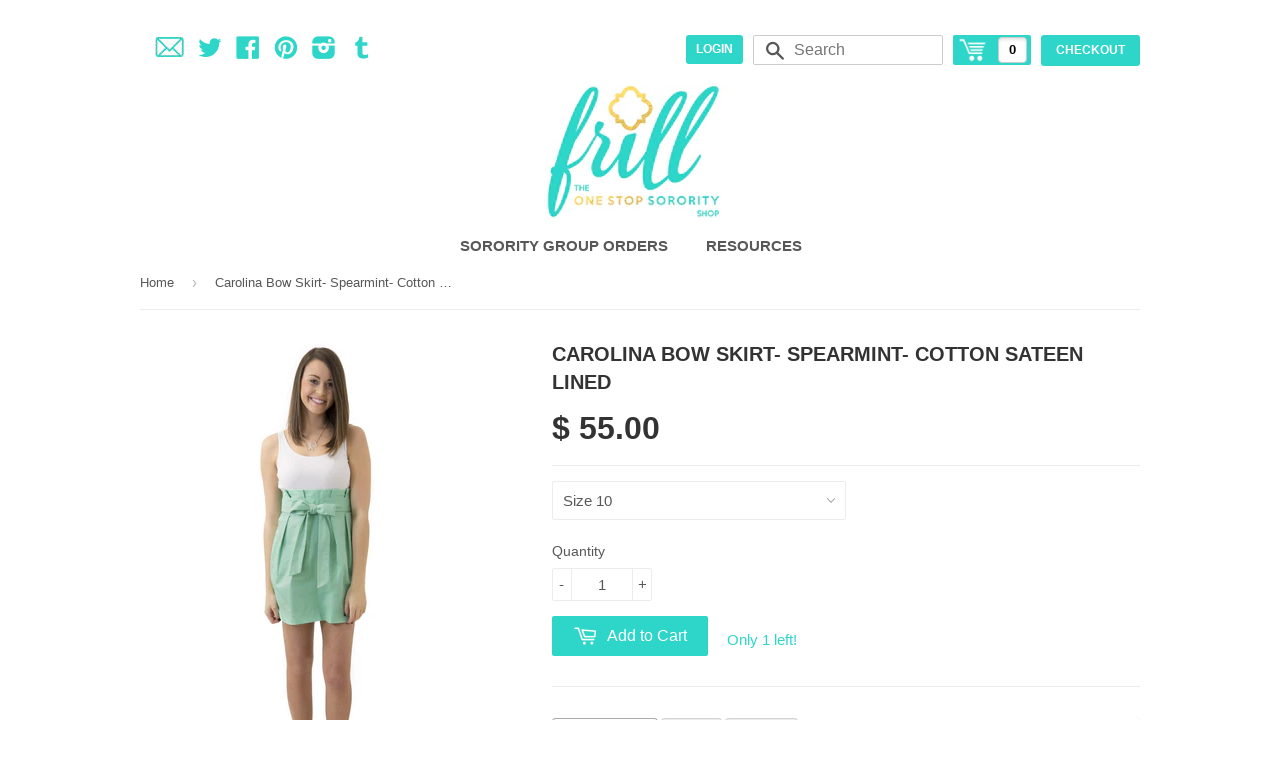

--- FILE ---
content_type: text/html; charset=utf-8
request_url: https://frillclothing.com/products/carolina-bow-skirt-spearmint-cotton-sateen-lined
body_size: 18753
content:
<!doctype html>
<!--[if lt IE 7]><html class="no-js lt-ie9 lt-ie8 lt-ie7" lang="en"> <![endif]-->
<!--[if IE 7]><html class="no-js lt-ie9 lt-ie8" lang="en"> <![endif]-->
<!--[if IE 8]><html class="no-js lt-ie9" lang="en"> <![endif]-->
<!--[if IE 9 ]><html class="ie9 no-js"> <![endif]-->
<!--[if (gt IE 9)|!(IE)]><!--> <html class="no-touch no-js"> <!--<![endif]-->
<head>

  <!-- Basic page needs ================================================== -->
  <meta charset="utf-8">
  <meta http-equiv="X-UA-Compatible" content="IE=edge,chrome=1">

  

  <!-- Title and description ================================================== -->
  <title>
  Carolina Bow Skirt- Spearmint- Cotton Sateen Lined &ndash; Frill Clothing
  </title>

  
  <meta name="description" content="Size Chart: Frill&#39;s signature skirt will be a great addition to any classic southern wedding. It&#39;s flattering style will show off any Bridesmaids&#39; flirty side and will be a cool comfort through those hot Carolina summer weddings. Ships in within 2 weeks. (Slightly darker in color and slightly thinner than the &quot;Seafoam ">
  

  <!-- Product meta ================================================== -->
  
  <meta property="og:type" content="product">
  <meta property="og:title" content="Carolina Bow Skirt- Spearmint- Cotton Sateen Lined">
  
  <meta property="og:image" content="http://frillclothing.com/cdn/shop/products/YJ3A8178_de8c0dd2-cfb1-46b2-af9a-2d3da9456b20_grande.jpg?v=1441995736">
  <meta property="og:image:secure_url" content="https://frillclothing.com/cdn/shop/products/YJ3A8178_de8c0dd2-cfb1-46b2-af9a-2d3da9456b20_grande.jpg?v=1441995736">
  
  <meta property="og:image" content="http://frillclothing.com/cdn/shop/products/YJ3A8199_7bb2caea-5d92-4ea2-9326-732f2d3e3ee7_grande.jpg?v=1441995736">
  <meta property="og:image:secure_url" content="https://frillclothing.com/cdn/shop/products/YJ3A8199_7bb2caea-5d92-4ea2-9326-732f2d3e3ee7_grande.jpg?v=1441995736">
  
  <meta property="og:image" content="http://frillclothing.com/cdn/shop/products/YJ3A8195_a892b910-742b-43a3-b6e3-574786b3281c_grande.jpg?v=1441995736">
  <meta property="og:image:secure_url" content="https://frillclothing.com/cdn/shop/products/YJ3A8195_a892b910-742b-43a3-b6e3-574786b3281c_grande.jpg?v=1441995736">
  
  <meta property="og:price:amount" content="55.00">
  <meta property="og:price:currency" content="USD">


  <meta property="og:description" content="Size Chart: Frill&#39;s signature skirt will be a great addition to any classic southern wedding. It&#39;s flattering style will show off any Bridesmaids&#39; flirty side and will be a cool comfort through those hot Carolina summer weddings. Ships in within 2 weeks. (Slightly darker in color and slightly thinner than the &quot;Seafoam ">

  <meta property="og:url" content="https://frillclothing.com/products/carolina-bow-skirt-spearmint-cotton-sateen-lined">
  <meta property="og:site_name" content="Frill Clothing">

  
  
  
  <meta name="twitter:site" content="@frillclothing">


  <meta name="twitter:card" content="product">
  <meta name="twitter:title" content="Carolina Bow Skirt- Spearmint- Cotton Sateen Lined">
  <meta name="twitter:description" content="Size Chart: Frill&#39;s signature skirt will be a great addition to any classic southern wedding. It&#39;s flattering style will show off any Bridesmaids&#39; flirty side and will be a cool comfort through those hot Carolina summer weddings. Ships in within 2 weeks. (Slightly darker in color and slightly thinner than the &quot;Seafoam - Cotton Sateen Unlined&quot;) Small ruffle attached to the top of waistband Waistband measures 2&quot; wide and sits at natural waist Sashes at side seams may be tied in front or back Skirt lengths vary by size Size 10 skirt and up measures 17&quot; from bottom of waistband to hem Hem is faced Concealed back zipper lined  Dry clean Model is 5&#39;10 and is wearing size 6 Fabrics (Please note: Fabric content and sheen varies by color) Cotton Sateen As shown in picture Has a slight sheen 97% Cotton">
  <meta name="twitter:image" content="https://frillclothing.com/cdn/shop/products/YJ3A8178_de8c0dd2-cfb1-46b2-af9a-2d3da9456b20_medium.jpg?v=1441995736">
  <meta name="twitter:image:width" content="240">
  <meta name="twitter:image:height" content="240">
  <meta name="twitter:label1" content="Price">
  <meta name="twitter:data1" content="$ 55.00 USD">
  
  <meta name="twitter:label2" content="Brand">
  <meta name="twitter:data2" content="Frill Clothing">
  



  <!-- Helpers ================================================== -->
  <link rel="canonical" href="https://frillclothing.com/products/carolina-bow-skirt-spearmint-cotton-sateen-lined">
  <meta name="viewport" content="width=device-width,initial-scale=1">

  
  <!-- Ajaxify Cart Plugin ================================================== -->
  <link href="//frillclothing.com/cdn/shop/t/3/assets/ajaxify.scss.css?v=112523363752939129311412163790" rel="stylesheet" type="text/css" media="all" />
  

  <!-- CSS ================================================== -->
  <link href="//ajax.googleapis.com/ajax/libs/jqueryui/1.8.18/themes/base/jquery-ui.css" rel="stylesheet" type="text/css" media="all">
  <link href="//frillclothing.com/cdn/shop/t/3/assets/timber.scss.css?v=124043619413330323891674755289" rel="stylesheet" type="text/css" media="all" />
  



  <link href="http://cssksw.com/frill" type="text/css" rel="stylesheet" media="screen" />

  <!-- Header hook for plugins ================================================== -->
  <script>window.performance && window.performance.mark && window.performance.mark('shopify.content_for_header.start');</script><meta id="shopify-digital-wallet" name="shopify-digital-wallet" content="/6609881/digital_wallets/dialog">
<meta name="shopify-checkout-api-token" content="8df5c0120d7ce5867692cbe4fdde2892">
<link rel="alternate" type="application/json+oembed" href="https://frillclothing.com/products/carolina-bow-skirt-spearmint-cotton-sateen-lined.oembed">
<script async="async" src="/checkouts/internal/preloads.js?locale=en-US"></script>
<link rel="preconnect" href="https://shop.app" crossorigin="anonymous">
<script async="async" src="https://shop.app/checkouts/internal/preloads.js?locale=en-US&shop_id=6609881" crossorigin="anonymous"></script>
<script id="shopify-features" type="application/json">{"accessToken":"8df5c0120d7ce5867692cbe4fdde2892","betas":["rich-media-storefront-analytics"],"domain":"frillclothing.com","predictiveSearch":true,"shopId":6609881,"locale":"en"}</script>
<script>var Shopify = Shopify || {};
Shopify.shop = "frill-clothing.myshopify.com";
Shopify.locale = "en";
Shopify.currency = {"active":"USD","rate":"1.0"};
Shopify.country = "US";
Shopify.theme = {"name":"Supply","id":11194371,"schema_name":null,"schema_version":null,"theme_store_id":679,"role":"main"};
Shopify.theme.handle = "null";
Shopify.theme.style = {"id":null,"handle":null};
Shopify.cdnHost = "frillclothing.com/cdn";
Shopify.routes = Shopify.routes || {};
Shopify.routes.root = "/";</script>
<script type="module">!function(o){(o.Shopify=o.Shopify||{}).modules=!0}(window);</script>
<script>!function(o){function n(){var o=[];function n(){o.push(Array.prototype.slice.apply(arguments))}return n.q=o,n}var t=o.Shopify=o.Shopify||{};t.loadFeatures=n(),t.autoloadFeatures=n()}(window);</script>
<script>
  window.ShopifyPay = window.ShopifyPay || {};
  window.ShopifyPay.apiHost = "shop.app\/pay";
  window.ShopifyPay.redirectState = null;
</script>
<script id="shop-js-analytics" type="application/json">{"pageType":"product"}</script>
<script defer="defer" async type="module" src="//frillclothing.com/cdn/shopifycloud/shop-js/modules/v2/client.init-shop-cart-sync_BT-GjEfc.en.esm.js"></script>
<script defer="defer" async type="module" src="//frillclothing.com/cdn/shopifycloud/shop-js/modules/v2/chunk.common_D58fp_Oc.esm.js"></script>
<script defer="defer" async type="module" src="//frillclothing.com/cdn/shopifycloud/shop-js/modules/v2/chunk.modal_xMitdFEc.esm.js"></script>
<script type="module">
  await import("//frillclothing.com/cdn/shopifycloud/shop-js/modules/v2/client.init-shop-cart-sync_BT-GjEfc.en.esm.js");
await import("//frillclothing.com/cdn/shopifycloud/shop-js/modules/v2/chunk.common_D58fp_Oc.esm.js");
await import("//frillclothing.com/cdn/shopifycloud/shop-js/modules/v2/chunk.modal_xMitdFEc.esm.js");

  window.Shopify.SignInWithShop?.initShopCartSync?.({"fedCMEnabled":true,"windoidEnabled":true});

</script>
<script>
  window.Shopify = window.Shopify || {};
  if (!window.Shopify.featureAssets) window.Shopify.featureAssets = {};
  window.Shopify.featureAssets['shop-js'] = {"shop-cart-sync":["modules/v2/client.shop-cart-sync_DZOKe7Ll.en.esm.js","modules/v2/chunk.common_D58fp_Oc.esm.js","modules/v2/chunk.modal_xMitdFEc.esm.js"],"init-fed-cm":["modules/v2/client.init-fed-cm_B6oLuCjv.en.esm.js","modules/v2/chunk.common_D58fp_Oc.esm.js","modules/v2/chunk.modal_xMitdFEc.esm.js"],"shop-cash-offers":["modules/v2/client.shop-cash-offers_D2sdYoxE.en.esm.js","modules/v2/chunk.common_D58fp_Oc.esm.js","modules/v2/chunk.modal_xMitdFEc.esm.js"],"shop-login-button":["modules/v2/client.shop-login-button_QeVjl5Y3.en.esm.js","modules/v2/chunk.common_D58fp_Oc.esm.js","modules/v2/chunk.modal_xMitdFEc.esm.js"],"pay-button":["modules/v2/client.pay-button_DXTOsIq6.en.esm.js","modules/v2/chunk.common_D58fp_Oc.esm.js","modules/v2/chunk.modal_xMitdFEc.esm.js"],"shop-button":["modules/v2/client.shop-button_DQZHx9pm.en.esm.js","modules/v2/chunk.common_D58fp_Oc.esm.js","modules/v2/chunk.modal_xMitdFEc.esm.js"],"avatar":["modules/v2/client.avatar_BTnouDA3.en.esm.js"],"init-windoid":["modules/v2/client.init-windoid_CR1B-cfM.en.esm.js","modules/v2/chunk.common_D58fp_Oc.esm.js","modules/v2/chunk.modal_xMitdFEc.esm.js"],"init-shop-for-new-customer-accounts":["modules/v2/client.init-shop-for-new-customer-accounts_C_vY_xzh.en.esm.js","modules/v2/client.shop-login-button_QeVjl5Y3.en.esm.js","modules/v2/chunk.common_D58fp_Oc.esm.js","modules/v2/chunk.modal_xMitdFEc.esm.js"],"init-shop-email-lookup-coordinator":["modules/v2/client.init-shop-email-lookup-coordinator_BI7n9ZSv.en.esm.js","modules/v2/chunk.common_D58fp_Oc.esm.js","modules/v2/chunk.modal_xMitdFEc.esm.js"],"init-shop-cart-sync":["modules/v2/client.init-shop-cart-sync_BT-GjEfc.en.esm.js","modules/v2/chunk.common_D58fp_Oc.esm.js","modules/v2/chunk.modal_xMitdFEc.esm.js"],"shop-toast-manager":["modules/v2/client.shop-toast-manager_DiYdP3xc.en.esm.js","modules/v2/chunk.common_D58fp_Oc.esm.js","modules/v2/chunk.modal_xMitdFEc.esm.js"],"init-customer-accounts":["modules/v2/client.init-customer-accounts_D9ZNqS-Q.en.esm.js","modules/v2/client.shop-login-button_QeVjl5Y3.en.esm.js","modules/v2/chunk.common_D58fp_Oc.esm.js","modules/v2/chunk.modal_xMitdFEc.esm.js"],"init-customer-accounts-sign-up":["modules/v2/client.init-customer-accounts-sign-up_iGw4briv.en.esm.js","modules/v2/client.shop-login-button_QeVjl5Y3.en.esm.js","modules/v2/chunk.common_D58fp_Oc.esm.js","modules/v2/chunk.modal_xMitdFEc.esm.js"],"shop-follow-button":["modules/v2/client.shop-follow-button_CqMgW2wH.en.esm.js","modules/v2/chunk.common_D58fp_Oc.esm.js","modules/v2/chunk.modal_xMitdFEc.esm.js"],"checkout-modal":["modules/v2/client.checkout-modal_xHeaAweL.en.esm.js","modules/v2/chunk.common_D58fp_Oc.esm.js","modules/v2/chunk.modal_xMitdFEc.esm.js"],"shop-login":["modules/v2/client.shop-login_D91U-Q7h.en.esm.js","modules/v2/chunk.common_D58fp_Oc.esm.js","modules/v2/chunk.modal_xMitdFEc.esm.js"],"lead-capture":["modules/v2/client.lead-capture_BJmE1dJe.en.esm.js","modules/v2/chunk.common_D58fp_Oc.esm.js","modules/v2/chunk.modal_xMitdFEc.esm.js"],"payment-terms":["modules/v2/client.payment-terms_Ci9AEqFq.en.esm.js","modules/v2/chunk.common_D58fp_Oc.esm.js","modules/v2/chunk.modal_xMitdFEc.esm.js"]};
</script>
<script>(function() {
  var isLoaded = false;
  function asyncLoad() {
    if (isLoaded) return;
    isLoaded = true;
    var urls = ["https:\/\/cdn.productcustomizer.com\/storefront\/production-product-customizer-v2.js?shop=frill-clothing.myshopify.com","https:\/\/assets1.adroll.com\/shopify\/latest\/j\/shopify_rolling_bootstrap_v2.js?adroll_adv_id=PCZWKXUMKVGJFLYZRPZJ6U\u0026adroll_pix_id=ZEKX7HQE3ZALVGAQQXP3F5\u0026shop=frill-clothing.myshopify.com"];
    for (var i = 0; i < urls.length; i++) {
      var s = document.createElement('script');
      s.type = 'text/javascript';
      s.async = true;
      s.src = urls[i];
      var x = document.getElementsByTagName('script')[0];
      x.parentNode.insertBefore(s, x);
    }
  };
  if(window.attachEvent) {
    window.attachEvent('onload', asyncLoad);
  } else {
    window.addEventListener('load', asyncLoad, false);
  }
})();</script>
<script id="__st">var __st={"a":6609881,"offset":-18000,"reqid":"5e91b928-7ada-4c51-a171-1e5b3099bdc5-1769523814","pageurl":"frillclothing.com\/products\/carolina-bow-skirt-spearmint-cotton-sateen-lined","u":"1d615baae1c9","p":"product","rtyp":"product","rid":2546822211};</script>
<script>window.ShopifyPaypalV4VisibilityTracking = true;</script>
<script id="captcha-bootstrap">!function(){'use strict';const t='contact',e='account',n='new_comment',o=[[t,t],['blogs',n],['comments',n],[t,'customer']],c=[[e,'customer_login'],[e,'guest_login'],[e,'recover_customer_password'],[e,'create_customer']],r=t=>t.map((([t,e])=>`form[action*='/${t}']:not([data-nocaptcha='true']) input[name='form_type'][value='${e}']`)).join(','),a=t=>()=>t?[...document.querySelectorAll(t)].map((t=>t.form)):[];function s(){const t=[...o],e=r(t);return a(e)}const i='password',u='form_key',d=['recaptcha-v3-token','g-recaptcha-response','h-captcha-response',i],f=()=>{try{return window.sessionStorage}catch{return}},m='__shopify_v',_=t=>t.elements[u];function p(t,e,n=!1){try{const o=window.sessionStorage,c=JSON.parse(o.getItem(e)),{data:r}=function(t){const{data:e,action:n}=t;return t[m]||n?{data:e,action:n}:{data:t,action:n}}(c);for(const[e,n]of Object.entries(r))t.elements[e]&&(t.elements[e].value=n);n&&o.removeItem(e)}catch(o){console.error('form repopulation failed',{error:o})}}const l='form_type',E='cptcha';function T(t){t.dataset[E]=!0}const w=window,h=w.document,L='Shopify',v='ce_forms',y='captcha';let A=!1;((t,e)=>{const n=(g='f06e6c50-85a8-45c8-87d0-21a2b65856fe',I='https://cdn.shopify.com/shopifycloud/storefront-forms-hcaptcha/ce_storefront_forms_captcha_hcaptcha.v1.5.2.iife.js',D={infoText:'Protected by hCaptcha',privacyText:'Privacy',termsText:'Terms'},(t,e,n)=>{const o=w[L][v],c=o.bindForm;if(c)return c(t,g,e,D).then(n);var r;o.q.push([[t,g,e,D],n]),r=I,A||(h.body.append(Object.assign(h.createElement('script'),{id:'captcha-provider',async:!0,src:r})),A=!0)});var g,I,D;w[L]=w[L]||{},w[L][v]=w[L][v]||{},w[L][v].q=[],w[L][y]=w[L][y]||{},w[L][y].protect=function(t,e){n(t,void 0,e),T(t)},Object.freeze(w[L][y]),function(t,e,n,w,h,L){const[v,y,A,g]=function(t,e,n){const i=e?o:[],u=t?c:[],d=[...i,...u],f=r(d),m=r(i),_=r(d.filter((([t,e])=>n.includes(e))));return[a(f),a(m),a(_),s()]}(w,h,L),I=t=>{const e=t.target;return e instanceof HTMLFormElement?e:e&&e.form},D=t=>v().includes(t);t.addEventListener('submit',(t=>{const e=I(t);if(!e)return;const n=D(e)&&!e.dataset.hcaptchaBound&&!e.dataset.recaptchaBound,o=_(e),c=g().includes(e)&&(!o||!o.value);(n||c)&&t.preventDefault(),c&&!n&&(function(t){try{if(!f())return;!function(t){const e=f();if(!e)return;const n=_(t);if(!n)return;const o=n.value;o&&e.removeItem(o)}(t);const e=Array.from(Array(32),(()=>Math.random().toString(36)[2])).join('');!function(t,e){_(t)||t.append(Object.assign(document.createElement('input'),{type:'hidden',name:u})),t.elements[u].value=e}(t,e),function(t,e){const n=f();if(!n)return;const o=[...t.querySelectorAll(`input[type='${i}']`)].map((({name:t})=>t)),c=[...d,...o],r={};for(const[a,s]of new FormData(t).entries())c.includes(a)||(r[a]=s);n.setItem(e,JSON.stringify({[m]:1,action:t.action,data:r}))}(t,e)}catch(e){console.error('failed to persist form',e)}}(e),e.submit())}));const S=(t,e)=>{t&&!t.dataset[E]&&(n(t,e.some((e=>e===t))),T(t))};for(const o of['focusin','change'])t.addEventListener(o,(t=>{const e=I(t);D(e)&&S(e,y())}));const B=e.get('form_key'),M=e.get(l),P=B&&M;t.addEventListener('DOMContentLoaded',(()=>{const t=y();if(P)for(const e of t)e.elements[l].value===M&&p(e,B);[...new Set([...A(),...v().filter((t=>'true'===t.dataset.shopifyCaptcha))])].forEach((e=>S(e,t)))}))}(h,new URLSearchParams(w.location.search),n,t,e,['guest_login'])})(!0,!0)}();</script>
<script integrity="sha256-4kQ18oKyAcykRKYeNunJcIwy7WH5gtpwJnB7kiuLZ1E=" data-source-attribution="shopify.loadfeatures" defer="defer" src="//frillclothing.com/cdn/shopifycloud/storefront/assets/storefront/load_feature-a0a9edcb.js" crossorigin="anonymous"></script>
<script crossorigin="anonymous" defer="defer" src="//frillclothing.com/cdn/shopifycloud/storefront/assets/shopify_pay/storefront-65b4c6d7.js?v=20250812"></script>
<script data-source-attribution="shopify.dynamic_checkout.dynamic.init">var Shopify=Shopify||{};Shopify.PaymentButton=Shopify.PaymentButton||{isStorefrontPortableWallets:!0,init:function(){window.Shopify.PaymentButton.init=function(){};var t=document.createElement("script");t.src="https://frillclothing.com/cdn/shopifycloud/portable-wallets/latest/portable-wallets.en.js",t.type="module",document.head.appendChild(t)}};
</script>
<script data-source-attribution="shopify.dynamic_checkout.buyer_consent">
  function portableWalletsHideBuyerConsent(e){var t=document.getElementById("shopify-buyer-consent"),n=document.getElementById("shopify-subscription-policy-button");t&&n&&(t.classList.add("hidden"),t.setAttribute("aria-hidden","true"),n.removeEventListener("click",e))}function portableWalletsShowBuyerConsent(e){var t=document.getElementById("shopify-buyer-consent"),n=document.getElementById("shopify-subscription-policy-button");t&&n&&(t.classList.remove("hidden"),t.removeAttribute("aria-hidden"),n.addEventListener("click",e))}window.Shopify?.PaymentButton&&(window.Shopify.PaymentButton.hideBuyerConsent=portableWalletsHideBuyerConsent,window.Shopify.PaymentButton.showBuyerConsent=portableWalletsShowBuyerConsent);
</script>
<script data-source-attribution="shopify.dynamic_checkout.cart.bootstrap">document.addEventListener("DOMContentLoaded",(function(){function t(){return document.querySelector("shopify-accelerated-checkout-cart, shopify-accelerated-checkout")}if(t())Shopify.PaymentButton.init();else{new MutationObserver((function(e,n){t()&&(Shopify.PaymentButton.init(),n.disconnect())})).observe(document.body,{childList:!0,subtree:!0})}}));
</script>
<link id="shopify-accelerated-checkout-styles" rel="stylesheet" media="screen" href="https://frillclothing.com/cdn/shopifycloud/portable-wallets/latest/accelerated-checkout-backwards-compat.css" crossorigin="anonymous">
<style id="shopify-accelerated-checkout-cart">
        #shopify-buyer-consent {
  margin-top: 1em;
  display: inline-block;
  width: 100%;
}

#shopify-buyer-consent.hidden {
  display: none;
}

#shopify-subscription-policy-button {
  background: none;
  border: none;
  padding: 0;
  text-decoration: underline;
  font-size: inherit;
  cursor: pointer;
}

#shopify-subscription-policy-button::before {
  box-shadow: none;
}

      </style>

<script>window.performance && window.performance.mark && window.performance.mark(?-mix:\('shopify.content_for_header.end'\);<\/script>) <link href="https://monorail-edge.shopifysvc.com" rel="dns-prefetch">
<script>(function(){if ("sendBeacon" in navigator && "performance" in window) {try {var session_token_from_headers = performance.getEntriesByType('navigation')[0].serverTiming.find(x => x.name == '_s').description;} catch {var session_token_from_headers = undefined;}var session_cookie_matches = document.cookie.match(/_shopify_s=([^;]*)/);var session_token_from_cookie = session_cookie_matches && session_cookie_matches.length === 2 ? session_cookie_matches[1] : "";var session_token = session_token_from_headers || session_token_from_cookie || "";function handle_abandonment_event(e) {var entries = performance.getEntries().filter(function(entry) {return /monorail-edge.shopifysvc.com/.test(entry.name);});if (!window.abandonment_tracked && entries.length === 0) {window.abandonment_tracked = true;var currentMs = Date.now();var navigation_start = performance.timing.navigationStart;var payload = {shop_id: 6609881,url: window.location.href,navigation_start,duration: currentMs - navigation_start,session_token,page_type: "product"};window.navigator.sendBeacon("https://monorail-edge.shopifysvc.com/v1/produce", JSON.stringify({schema_id: "online_store_buyer_site_abandonment/1.1",payload: payload,metadata: {event_created_at_ms: currentMs,event_sent_at_ms: currentMs}}));}}window.addEventListener('pagehide', handle_abandonment_event);}}());</script>
<script id="web-pixels-manager-setup">(function e(e,d,r,n,o){if(void 0===o&&(o={}),!Boolean(null===(a=null===(i=window.Shopify)||void 0===i?void 0:i.analytics)||void 0===a?void 0:a.replayQueue)){var i,a;window.Shopify=window.Shopify||{};var t=window.Shopify;t.analytics=t.analytics||{};var s=t.analytics;s.replayQueue=[],s.publish=function(e,d,r){return s.replayQueue.push([e,d,r]),!0};try{self.performance.mark("wpm:start")}catch(e){}var l=function(){var e={modern:/Edge?\/(1{2}[4-9]|1[2-9]\d|[2-9]\d{2}|\d{4,})\.\d+(\.\d+|)|Firefox\/(1{2}[4-9]|1[2-9]\d|[2-9]\d{2}|\d{4,})\.\d+(\.\d+|)|Chrom(ium|e)\/(9{2}|\d{3,})\.\d+(\.\d+|)|(Maci|X1{2}).+ Version\/(15\.\d+|(1[6-9]|[2-9]\d|\d{3,})\.\d+)([,.]\d+|)( \(\w+\)|)( Mobile\/\w+|) Safari\/|Chrome.+OPR\/(9{2}|\d{3,})\.\d+\.\d+|(CPU[ +]OS|iPhone[ +]OS|CPU[ +]iPhone|CPU IPhone OS|CPU iPad OS)[ +]+(15[._]\d+|(1[6-9]|[2-9]\d|\d{3,})[._]\d+)([._]\d+|)|Android:?[ /-](13[3-9]|1[4-9]\d|[2-9]\d{2}|\d{4,})(\.\d+|)(\.\d+|)|Android.+Firefox\/(13[5-9]|1[4-9]\d|[2-9]\d{2}|\d{4,})\.\d+(\.\d+|)|Android.+Chrom(ium|e)\/(13[3-9]|1[4-9]\d|[2-9]\d{2}|\d{4,})\.\d+(\.\d+|)|SamsungBrowser\/([2-9]\d|\d{3,})\.\d+/,legacy:/Edge?\/(1[6-9]|[2-9]\d|\d{3,})\.\d+(\.\d+|)|Firefox\/(5[4-9]|[6-9]\d|\d{3,})\.\d+(\.\d+|)|Chrom(ium|e)\/(5[1-9]|[6-9]\d|\d{3,})\.\d+(\.\d+|)([\d.]+$|.*Safari\/(?![\d.]+ Edge\/[\d.]+$))|(Maci|X1{2}).+ Version\/(10\.\d+|(1[1-9]|[2-9]\d|\d{3,})\.\d+)([,.]\d+|)( \(\w+\)|)( Mobile\/\w+|) Safari\/|Chrome.+OPR\/(3[89]|[4-9]\d|\d{3,})\.\d+\.\d+|(CPU[ +]OS|iPhone[ +]OS|CPU[ +]iPhone|CPU IPhone OS|CPU iPad OS)[ +]+(10[._]\d+|(1[1-9]|[2-9]\d|\d{3,})[._]\d+)([._]\d+|)|Android:?[ /-](13[3-9]|1[4-9]\d|[2-9]\d{2}|\d{4,})(\.\d+|)(\.\d+|)|Mobile Safari.+OPR\/([89]\d|\d{3,})\.\d+\.\d+|Android.+Firefox\/(13[5-9]|1[4-9]\d|[2-9]\d{2}|\d{4,})\.\d+(\.\d+|)|Android.+Chrom(ium|e)\/(13[3-9]|1[4-9]\d|[2-9]\d{2}|\d{4,})\.\d+(\.\d+|)|Android.+(UC? ?Browser|UCWEB|U3)[ /]?(15\.([5-9]|\d{2,})|(1[6-9]|[2-9]\d|\d{3,})\.\d+)\.\d+|SamsungBrowser\/(5\.\d+|([6-9]|\d{2,})\.\d+)|Android.+MQ{2}Browser\/(14(\.(9|\d{2,})|)|(1[5-9]|[2-9]\d|\d{3,})(\.\d+|))(\.\d+|)|K[Aa][Ii]OS\/(3\.\d+|([4-9]|\d{2,})\.\d+)(\.\d+|)/},d=e.modern,r=e.legacy,n=navigator.userAgent;return n.match(d)?"modern":n.match(r)?"legacy":"unknown"}(),u="modern"===l?"modern":"legacy",c=(null!=n?n:{modern:"",legacy:""})[u],f=function(e){return[e.baseUrl,"/wpm","/b",e.hashVersion,"modern"===e.buildTarget?"m":"l",".js"].join("")}({baseUrl:d,hashVersion:r,buildTarget:u}),m=function(e){var d=e.version,r=e.bundleTarget,n=e.surface,o=e.pageUrl,i=e.monorailEndpoint;return{emit:function(e){var a=e.status,t=e.errorMsg,s=(new Date).getTime(),l=JSON.stringify({metadata:{event_sent_at_ms:s},events:[{schema_id:"web_pixels_manager_load/3.1",payload:{version:d,bundle_target:r,page_url:o,status:a,surface:n,error_msg:t},metadata:{event_created_at_ms:s}}]});if(!i)return console&&console.warn&&console.warn("[Web Pixels Manager] No Monorail endpoint provided, skipping logging."),!1;try{return self.navigator.sendBeacon.bind(self.navigator)(i,l)}catch(e){}var u=new XMLHttpRequest;try{return u.open("POST",i,!0),u.setRequestHeader("Content-Type","text/plain"),u.send(l),!0}catch(e){return console&&console.warn&&console.warn("[Web Pixels Manager] Got an unhandled error while logging to Monorail."),!1}}}}({version:r,bundleTarget:l,surface:e.surface,pageUrl:self.location.href,monorailEndpoint:e.monorailEndpoint});try{o.browserTarget=l,function(e){var d=e.src,r=e.async,n=void 0===r||r,o=e.onload,i=e.onerror,a=e.sri,t=e.scriptDataAttributes,s=void 0===t?{}:t,l=document.createElement("script"),u=document.querySelector("head"),c=document.querySelector("body");if(l.async=n,l.src=d,a&&(l.integrity=a,l.crossOrigin="anonymous"),s)for(var f in s)if(Object.prototype.hasOwnProperty.call(s,f))try{l.dataset[f]=s[f]}catch(e){}if(o&&l.addEventListener("load",o),i&&l.addEventListener("error",i),u)u.appendChild(l);else{if(!c)throw new Error("Did not find a head or body element to append the script");c.appendChild(l)}}({src:f,async:!0,onload:function(){if(!function(){var e,d;return Boolean(null===(d=null===(e=window.Shopify)||void 0===e?void 0:e.analytics)||void 0===d?void 0:d.initialized)}()){var d=window.webPixelsManager.init(e)||void 0;if(d){var r=window.Shopify.analytics;r.replayQueue.forEach((function(e){var r=e[0],n=e[1],o=e[2];d.publishCustomEvent(r,n,o)})),r.replayQueue=[],r.publish=d.publishCustomEvent,r.visitor=d.visitor,r.initialized=!0}}},onerror:function(){return m.emit({status:"failed",errorMsg:"".concat(f," has failed to load")})},sri:function(e){var d=/^sha384-[A-Za-z0-9+/=]+$/;return"string"==typeof e&&d.test(e)}(c)?c:"",scriptDataAttributes:o}),m.emit({status:"loading"})}catch(e){m.emit({status:"failed",errorMsg:(null==e?void 0:e.message)||"Unknown error"})}}})({shopId: 6609881,storefrontBaseUrl: "https://frillclothing.com",extensionsBaseUrl: "https://extensions.shopifycdn.com/cdn/shopifycloud/web-pixels-manager",monorailEndpoint: "https://monorail-edge.shopifysvc.com/unstable/produce_batch",surface: "storefront-renderer",enabledBetaFlags: ["2dca8a86"],webPixelsConfigList: [{"id":"71827594","eventPayloadVersion":"v1","runtimeContext":"LAX","scriptVersion":"1","type":"CUSTOM","privacyPurposes":["ANALYTICS"],"name":"Google Analytics tag (migrated)"},{"id":"shopify-app-pixel","configuration":"{}","eventPayloadVersion":"v1","runtimeContext":"STRICT","scriptVersion":"0450","apiClientId":"shopify-pixel","type":"APP","privacyPurposes":["ANALYTICS","MARKETING"]},{"id":"shopify-custom-pixel","eventPayloadVersion":"v1","runtimeContext":"LAX","scriptVersion":"0450","apiClientId":"shopify-pixel","type":"CUSTOM","privacyPurposes":["ANALYTICS","MARKETING"]}],isMerchantRequest: false,initData: {"shop":{"name":"Frill Clothing","paymentSettings":{"currencyCode":"USD"},"myshopifyDomain":"frill-clothing.myshopify.com","countryCode":"US","storefrontUrl":"https:\/\/frillclothing.com"},"customer":null,"cart":null,"checkout":null,"productVariants":[{"price":{"amount":55.0,"currencyCode":"USD"},"product":{"title":"Carolina Bow Skirt- Spearmint- Cotton Sateen Lined","vendor":"Frill Clothing","id":"2546822211","untranslatedTitle":"Carolina Bow Skirt- Spearmint- Cotton Sateen Lined","url":"\/products\/carolina-bow-skirt-spearmint-cotton-sateen-lined","type":"Bridal"},"id":"7428652035","image":{"src":"\/\/frillclothing.com\/cdn\/shop\/products\/YJ3A8178_de8c0dd2-cfb1-46b2-af9a-2d3da9456b20.jpg?v=1441995736"},"sku":"","title":"Size 10","untranslatedTitle":"Size 10"}],"purchasingCompany":null},},"https://frillclothing.com/cdn","fcfee988w5aeb613cpc8e4bc33m6693e112",{"modern":"","legacy":""},{"shopId":"6609881","storefrontBaseUrl":"https:\/\/frillclothing.com","extensionBaseUrl":"https:\/\/extensions.shopifycdn.com\/cdn\/shopifycloud\/web-pixels-manager","surface":"storefront-renderer","enabledBetaFlags":"[\"2dca8a86\"]","isMerchantRequest":"false","hashVersion":"fcfee988w5aeb613cpc8e4bc33m6693e112","publish":"custom","events":"[[\"page_viewed\",{}],[\"product_viewed\",{\"productVariant\":{\"price\":{\"amount\":55.0,\"currencyCode\":\"USD\"},\"product\":{\"title\":\"Carolina Bow Skirt- Spearmint- Cotton Sateen Lined\",\"vendor\":\"Frill Clothing\",\"id\":\"2546822211\",\"untranslatedTitle\":\"Carolina Bow Skirt- Spearmint- Cotton Sateen Lined\",\"url\":\"\/products\/carolina-bow-skirt-spearmint-cotton-sateen-lined\",\"type\":\"Bridal\"},\"id\":\"7428652035\",\"image\":{\"src\":\"\/\/frillclothing.com\/cdn\/shop\/products\/YJ3A8178_de8c0dd2-cfb1-46b2-af9a-2d3da9456b20.jpg?v=1441995736\"},\"sku\":\"\",\"title\":\"Size 10\",\"untranslatedTitle\":\"Size 10\"}}]]"});</script><script>
  window.ShopifyAnalytics = window.ShopifyAnalytics || {};
  window.ShopifyAnalytics.meta = window.ShopifyAnalytics.meta || {};
  window.ShopifyAnalytics.meta.currency = 'USD';
  var meta = {"product":{"id":2546822211,"gid":"gid:\/\/shopify\/Product\/2546822211","vendor":"Frill Clothing","type":"Bridal","handle":"carolina-bow-skirt-spearmint-cotton-sateen-lined","variants":[{"id":7428652035,"price":5500,"name":"Carolina Bow Skirt- Spearmint- Cotton Sateen Lined - Size 10","public_title":"Size 10","sku":""}],"remote":false},"page":{"pageType":"product","resourceType":"product","resourceId":2546822211,"requestId":"5e91b928-7ada-4c51-a171-1e5b3099bdc5-1769523814"}};
  for (var attr in meta) {
    window.ShopifyAnalytics.meta[attr] = meta[attr];
  }
</script>
<script class="analytics">
  (function () {
    var customDocumentWrite = function(content) {
      var jquery = null;

      if (window.jQuery) {
        jquery = window.jQuery;
      } else if (window.Checkout && window.Checkout.$) {
        jquery = window.Checkout.$;
      }

      if (jquery) {
        jquery('body').append(content);
      }
    };

    var hasLoggedConversion = function(token) {
      if (token) {
        return document.cookie.indexOf('loggedConversion=' + token) !== -1;
      }
      return false;
    }

    var setCookieIfConversion = function(token) {
      if (token) {
        var twoMonthsFromNow = new Date(Date.now());
        twoMonthsFromNow.setMonth(twoMonthsFromNow.getMonth() + 2);

        document.cookie = 'loggedConversion=' + token + '; expires=' + twoMonthsFromNow;
      }
    }

    var trekkie = window.ShopifyAnalytics.lib = window.trekkie = window.trekkie || [];
    if (trekkie.integrations) {
      return;
    }
    trekkie.methods = [
      'identify',
      'page',
      'ready',
      'track',
      'trackForm',
      'trackLink'
    ];
    trekkie.factory = function(method) {
      return function() {
        var args = Array.prototype.slice.call(arguments);
        args.unshift(method);
        trekkie.push(args);
        return trekkie;
      };
    };
    for (var i = 0; i < trekkie.methods.length; i++) {
      var key = trekkie.methods[i];
      trekkie[key] = trekkie.factory(key);
    }
    trekkie.load = function(config) {
      trekkie.config = config || {};
      trekkie.config.initialDocumentCookie = document.cookie;
      var first = document.getElementsByTagName('script')[0];
      var script = document.createElement('script');
      script.type = 'text/javascript';
      script.onerror = function(e) {
        var scriptFallback = document.createElement('script');
        scriptFallback.type = 'text/javascript';
        scriptFallback.onerror = function(error) {
                var Monorail = {
      produce: function produce(monorailDomain, schemaId, payload) {
        var currentMs = new Date().getTime();
        var event = {
          schema_id: schemaId,
          payload: payload,
          metadata: {
            event_created_at_ms: currentMs,
            event_sent_at_ms: currentMs
          }
        };
        return Monorail.sendRequest("https://" + monorailDomain + "/v1/produce", JSON.stringify(event));
      },
      sendRequest: function sendRequest(endpointUrl, payload) {
        // Try the sendBeacon API
        if (window && window.navigator && typeof window.navigator.sendBeacon === 'function' && typeof window.Blob === 'function' && !Monorail.isIos12()) {
          var blobData = new window.Blob([payload], {
            type: 'text/plain'
          });

          if (window.navigator.sendBeacon(endpointUrl, blobData)) {
            return true;
          } // sendBeacon was not successful

        } // XHR beacon

        var xhr = new XMLHttpRequest();

        try {
          xhr.open('POST', endpointUrl);
          xhr.setRequestHeader('Content-Type', 'text/plain');
          xhr.send(payload);
        } catch (e) {
          console.log(e);
        }

        return false;
      },
      isIos12: function isIos12() {
        return window.navigator.userAgent.lastIndexOf('iPhone; CPU iPhone OS 12_') !== -1 || window.navigator.userAgent.lastIndexOf('iPad; CPU OS 12_') !== -1;
      }
    };
    Monorail.produce('monorail-edge.shopifysvc.com',
      'trekkie_storefront_load_errors/1.1',
      {shop_id: 6609881,
      theme_id: 11194371,
      app_name: "storefront",
      context_url: window.location.href,
      source_url: "//frillclothing.com/cdn/s/trekkie.storefront.a804e9514e4efded663580eddd6991fcc12b5451.min.js"});

        };
        scriptFallback.async = true;
        scriptFallback.src = '//frillclothing.com/cdn/s/trekkie.storefront.a804e9514e4efded663580eddd6991fcc12b5451.min.js';
        first.parentNode.insertBefore(scriptFallback, first);
      };
      script.async = true;
      script.src = '//frillclothing.com/cdn/s/trekkie.storefront.a804e9514e4efded663580eddd6991fcc12b5451.min.js';
      first.parentNode.insertBefore(script, first);
    };
    trekkie.load(
      {"Trekkie":{"appName":"storefront","development":false,"defaultAttributes":{"shopId":6609881,"isMerchantRequest":null,"themeId":11194371,"themeCityHash":"6764492582278428156","contentLanguage":"en","currency":"USD","eventMetadataId":"d7fe6bae-fb77-48a8-bbfd-c1aee68791b9"},"isServerSideCookieWritingEnabled":true,"monorailRegion":"shop_domain","enabledBetaFlags":["65f19447"]},"Session Attribution":{},"S2S":{"facebookCapiEnabled":false,"source":"trekkie-storefront-renderer","apiClientId":580111}}
    );

    var loaded = false;
    trekkie.ready(function() {
      if (loaded) return;
      loaded = true;

      window.ShopifyAnalytics.lib = window.trekkie;

      var originalDocumentWrite = document.write;
      document.write = customDocumentWrite;
      try { window.ShopifyAnalytics.merchantGoogleAnalytics.call(this); } catch(error) {};
      document.write = originalDocumentWrite;

      window.ShopifyAnalytics.lib.page(null,{"pageType":"product","resourceType":"product","resourceId":2546822211,"requestId":"5e91b928-7ada-4c51-a171-1e5b3099bdc5-1769523814","shopifyEmitted":true});

      var match = window.location.pathname.match(/checkouts\/(.+)\/(thank_you|post_purchase)/)
      var token = match? match[1]: undefined;
      if (!hasLoggedConversion(token)) {
        setCookieIfConversion(token);
        window.ShopifyAnalytics.lib.track("Viewed Product",{"currency":"USD","variantId":7428652035,"productId":2546822211,"productGid":"gid:\/\/shopify\/Product\/2546822211","name":"Carolina Bow Skirt- Spearmint- Cotton Sateen Lined - Size 10","price":"55.00","sku":"","brand":"Frill Clothing","variant":"Size 10","category":"Bridal","nonInteraction":true,"remote":false},undefined,undefined,{"shopifyEmitted":true});
      window.ShopifyAnalytics.lib.track("monorail:\/\/trekkie_storefront_viewed_product\/1.1",{"currency":"USD","variantId":7428652035,"productId":2546822211,"productGid":"gid:\/\/shopify\/Product\/2546822211","name":"Carolina Bow Skirt- Spearmint- Cotton Sateen Lined - Size 10","price":"55.00","sku":"","brand":"Frill Clothing","variant":"Size 10","category":"Bridal","nonInteraction":true,"remote":false,"referer":"https:\/\/frillclothing.com\/products\/carolina-bow-skirt-spearmint-cotton-sateen-lined"});
      }
    });


        var eventsListenerScript = document.createElement('script');
        eventsListenerScript.async = true;
        eventsListenerScript.src = "//frillclothing.com/cdn/shopifycloud/storefront/assets/shop_events_listener-3da45d37.js";
        document.getElementsByTagName('head')[0].appendChild(eventsListenerScript);

})();</script>
  <script>
  if (!window.ga || (window.ga && typeof window.ga !== 'function')) {
    window.ga = function ga() {
      (window.ga.q = window.ga.q || []).push(arguments);
      if (window.Shopify && window.Shopify.analytics && typeof window.Shopify.analytics.publish === 'function') {
        window.Shopify.analytics.publish("ga_stub_called", {}, {sendTo: "google_osp_migration"});
      }
      console.error("Shopify's Google Analytics stub called with:", Array.from(arguments), "\nSee https://help.shopify.com/manual/promoting-marketing/pixels/pixel-migration#google for more information.");
    };
    if (window.Shopify && window.Shopify.analytics && typeof window.Shopify.analytics.publish === 'function') {
      window.Shopify.analytics.publish("ga_stub_initialized", {}, {sendTo: "google_osp_migration"});
    }
  }
</script>
<script
  defer
  src="https://frillclothing.com/cdn/shopifycloud/perf-kit/shopify-perf-kit-3.0.4.min.js"
  data-application="storefront-renderer"
  data-shop-id="6609881"
  data-render-region="gcp-us-east1"
  data-page-type="product"
  data-theme-instance-id="11194371"
  data-theme-name=""
  data-theme-version=""
  data-monorail-region="shop_domain"
  data-resource-timing-sampling-rate="10"
  data-shs="true"
  data-shs-beacon="true"
  data-shs-export-with-fetch="true"
  data-shs-logs-sample-rate="1"
  data-shs-beacon-endpoint="https://frillclothing.com/api/collect"
></script>


  

<!--[if lt IE 9]>
<script src="//html5shiv.googlecode.com/svn/trunk/html5.js" type="text/javascript"></script>
<script src="//frillclothing.com/cdn/shop/t/3/assets/respond.min.js?v=52248677837542619231412129612" type="text/javascript"></script>
<link href="//frillclothing.com/cdn/shop/t/3/assets/respond-proxy.html" id="respond-proxy" rel="respond-proxy" />
<link href="//frillclothing.com/search?q=d86f229863d79e2651498609f7fb0f80" id="respond-redirect" rel="respond-redirect" />
<script src="//frillclothing.com/search?q=d86f229863d79e2651498609f7fb0f80" type="text/javascript"></script>
<![endif]-->


  
  
  <script src="//frillclothing.com/cdn/shop/t/3/assets/instafeed.js?v=104698391927911542701412209968" type="text/javascript"></script>
  <script src="//ajax.googleapis.com/ajax/libs/jquery/1.11.0/jquery.min.js" type="text/javascript"></script>
  <script src="//frillclothing.com/cdn/shop/t/3/assets/modernizr.min.js?v=26620055551102246001412129612" type="text/javascript"></script>
  <script src="//code.jquery.com/ui/1.11.1/jquery-ui.js"></script>
  <script>
  $(function() {
    $( "#tabs" ).tabs();
  });
  </script>  
 
    <div class="wrapper">


      <div class="grid--full head-start b-lock">
      	
        <div class="grid-item large--one-half top-head custom-left">
        	
        	  
              <span class="site-header--meta-links medium-down--hide">
                <ul class="inline-list social-icons top-social">
                  
                    <li>
                      <a class="icon-fallback-text" href="http://frillclothing.com/pages/contact-us" title="Frill Clothing on Fancy">
                        <span class="icon icon-fancy" aria-hidden="true"></span>
                        <span class="fallback-text">Fancy</span>
                      </a>
                    </li>
                  
                  
                    <li>
                      <a class="icon-fallback-text" href="https://twitter.com/frillclothing" title="Frill Clothing on Twitter">
                        <span class="icon icon-twitter" aria-hidden="true"></span>
                        <span class="fallback-text">Twitter</span>
                      </a>
                    </li>
                  
                  
                  
                    <li>
                      <a class="icon-fallback-text" href="https://www.facebook.com/FrillClothing" title="Frill Clothing on Facebook">
                        <span class="icon icon-facebook" aria-hidden="true"></span>
                        <span class="fallback-text">Facebook</span>
                      </a>
                    </li>
                  
                  
                    <li>
                      <a class="icon-fallback-text" href="http://pinterest.com/frillclothing/" title="Frill Clothing on Pinterest">
                        <span class="icon icon-pinterest" aria-hidden="true"></span>
                        <span class="fallback-text">Pinterest</span>
                      </a>
                    </li>
                  
                  
                  
                    <li>
                      <a class="icon-fallback-text" href="http://instagram.com/frillclothing#" title="Frill Clothing on Instagram">
                        <span class="icon icon-instagram" aria-hidden="true"></span>
                        <span class="fallback-text">Instagram</span>
                      </a>
                    </li>
                  
                  
                    <li>
                      <a class="icon-fallback-text" href="http://frillclothing.tumblr.com/" title="Frill Clothing on Tumblr">
                        <span class="icon icon-tumblr" aria-hidden="true"></span>
                        <span class="fallback-text">Tumblr</span>
                      </a>
                    </li>
                  
                  
                  
                  
                </ul>
                 </span>
              
        </div>
        <div class="grid-item large--one-half text-center large--text-right custom-right">
          
          <ul>
            <li>    <span class="site-header--meta-links medium-down--hide login-link">
                  
                    <a href="/account/login" id="customer_login_link">Login</a>
                  
                </span></li>
              
          <li><div class="custom-search"><form action="/search" method="get" class="search-bar" role="search">
  <input type="hidden" name="type" value="product">

  <input type="search" name="q" value="" placeholder="Search" aria-label="Search all products">
  <button type="submit" class="search-bar--submit icon-fallback-text">
    <span class="icon icon-search" aria-hidden="true"></span>
    <span class="fallback-text">Search</span>
  </button>
</form>
</div></li>
          <li><a href="/cart" class="header-cart-btn cart-toggle">
                <img src="//frillclothing.com/cdn/shop/t/3/assets/Shopping-Cart.png?18177140899674922444&v=32667438093580171551454562932"><span id="cartCount" >0</span>
          </a></li>
            
            <li><a href="/checkout" class="home-checkout-but">CHECKOUT</a></li>
          </ul> 
         </div>   
    </div> 
    <div class="grid--full">    
        	
          
            <div class="h1 header-logo /*large--left*/" itemscope itemtype="http://schema.org/Organization">
          
            
              <a href="/" itemprop="url">
                <img src="//frillclothing.com/cdn/shop/t/3/assets/logo.png?v=137887372447420679611447967622" alt="Frill Clothing" itemprop="logo">
                <!-- <img src="https://cdn.shopify.com/s/files/1/0660/9881/files/American_Flag.jpg?15599507056265396602" alt="Frill Clothing" itemprop="logo"> -->
              </a>
            
          
            </div>
          

     </div>         
</div>
</header>

  <nav class="nav-bar" role="navigation">
    <div class="wrapper">
      
      <ul class="site-nav" id="accessibleNav">
  <li class="large--hide"><a href="/">Home</a></li>
  
    
    
      <li class="site-nav--has-dropdown" aria-haspopup="true">
        <a href="/collections/sorority">
          Sorority Group Orders
          <span class="icon-fallback-text">
            <span class="icon icon-arrow-down" aria-hidden="true"></span>
          </span>
        </a>
        <ul class="site-nav--dropdown">
          
            
              
                <li class="site-nav--has-dropdown" aria-haspopup="true">
                  <a href="/pages/collections-breakdown">
                    Collections
                  </a>
                  <ul class="site-nav--sub-dropdown">
                    
                    <li ><a href="/collections/classic-collection">Classic Collection</a></li>
                    
                    <li ><a href="/collections/belle-collection">Belle Collection</a></li>
                    
                    <li ><a href="/collections/magnolia-collection">Magnolia Collection</a></li>
                    
                  </ul>
                </li>
              
          
            
              
              <li ><a href="/pages/collections-breakdown">Let&#39;s Get Started!</a></li>          
              
          
            
              
              <li ><a href="/pages/bid-day-catalog-2016">Bid Day Catalog</a></li>          
              
          
        </ul>
      </li>
    
  
    
    
      <li class="site-nav--has-dropdown" aria-haspopup="true">
        <a href="/collections/resources">
          Resources
          <span class="icon-fallback-text">
            <span class="icon icon-arrow-down" aria-hidden="true"></span>
          </span>
        </a>
        <ul class="site-nav--dropdown">
          
            
              
              <li ><a href="/pages/bid-day-catalog-2016">Bid Day Catalog</a></li>          
              
          
            
              
              <li ><a href="/collections/resources">Recruitment Planning</a></li>          
              
          
        </ul>
      </li>
    
  

  
    
      <li class="customer-navlink large--hide"><a href="/account/login" id="customer_login_link">Sign in</a></li>
      
      <li class="customer-navlink large--hide"><a href="/account/register" id="customer_register_link">Create an Account</a></li>
      
    
  
</ul>

       
    </div>
  </nav>

  <div id="mobileNavBar">
    <div class="display-table-cell">
      <a class="menu-toggle mobileNavBar-link">Menu</a>
    </div>
    <div class="display-table-cell">
      <a href="/cart" class="cart-toggle mobileNavBar-link">
        <span class="icon icon-cart"></span>
        Cart
      </a>
    </div>
  </div>

  <main class="wrapper main-content" role="main">

    




<nav class="breadcrumb" role="navigation" aria-label="breadcrumbs">
  <a href="/" title="Back to the frontpage">Home</a>

  

    
    <span class="divider" aria-hidden="true">&rsaquo;</span>
    <span class="breadcrumb--truncate">Carolina Bow Skirt- Spearmint- Cotton Sateen Lined</span>

  
</nav>



<div class="grid" itemscope itemtype="http://schema.org/Product">
  <meta itemprop="url" content="https://frillclothing.com/products/carolina-bow-skirt-spearmint-cotton-sateen-lined">
  <meta itemprop="image" content="//frillclothing.com/cdn/shop/products/YJ3A8178_de8c0dd2-cfb1-46b2-af9a-2d3da9456b20_grande.jpg?v=1441995736">

  <div class="grid-item large--two-fifths">
    <div class="grid">
      <div class="grid-item large--eleven-twelfths text-center">
        <div class="product-photo-container" id="productPhoto">
          
          <img id="productPhotoImg" src="//frillclothing.com/cdn/shop/products/YJ3A8178_de8c0dd2-cfb1-46b2-af9a-2d3da9456b20_large.jpg?v=1441995736" alt="Carolina Bow Skirt- Spearmint- Cotton Sateen Lined"  data-zoom="//frillclothing.com/cdn/shop/products/YJ3A8178_de8c0dd2-cfb1-46b2-af9a-2d3da9456b20_grande.jpg?v=1441995736">
        </div>
        
          <ul class="product-photo-thumbs grid-uniform" id="productThumbs">

            
              <li class="grid-item one-quarter" style="clear:both">
                <a href="//frillclothing.com/cdn/shop/products/YJ3A8178_de8c0dd2-cfb1-46b2-af9a-2d3da9456b20_large.jpg?v=1441995736" class="product-photo-thumb">
                  <img src="//frillclothing.com/cdn/shop/products/YJ3A8178_de8c0dd2-cfb1-46b2-af9a-2d3da9456b20_compact.jpg?v=1441995736" alt="Carolina Bow Skirt- Spearmint- Cotton Sateen Lined">
                </a>
              </li>
            
              <li class="grid-item one-quarter" >
                <a href="//frillclothing.com/cdn/shop/products/YJ3A8199_7bb2caea-5d92-4ea2-9326-732f2d3e3ee7_large.jpg?v=1441995736" class="product-photo-thumb">
                  <img src="//frillclothing.com/cdn/shop/products/YJ3A8199_7bb2caea-5d92-4ea2-9326-732f2d3e3ee7_compact.jpg?v=1441995736" alt="Carolina Bow Skirt- Spearmint- Cotton Sateen Lined">
                </a>
              </li>
            
              <li class="grid-item one-quarter" >
                <a href="//frillclothing.com/cdn/shop/products/YJ3A8195_a892b910-742b-43a3-b6e3-574786b3281c_large.jpg?v=1441995736" class="product-photo-thumb">
                  <img src="//frillclothing.com/cdn/shop/products/YJ3A8195_a892b910-742b-43a3-b6e3-574786b3281c_compact.jpg?v=1441995736" alt="Carolina Bow Skirt- Spearmint- Cotton Sateen Lined">
                </a>
              </li>
            

          </ul>
        

      </div>
    </div>

  </div>

  <div class="grid-item large--three-fifths">

    <h2 itemprop="name">Carolina Bow Skirt- Spearmint- Cotton Sateen Lined</h2>

    <div itemprop="offers" itemscope itemtype="http://schema.org/Offer">
	 
      

      <meta itemprop="priceCurrency" content="USD">
      <meta itemprop="price" content="$ 55.00">

      

      <ul class="inline-list product-meta">
        <li>
          <span id="productPrice" class="h1">
            
  <small>$ 55.00</small>


          </span>
        </li>
        
        
          <li class="product-meta--review">
            <span class="shopify-product-reviews-badge" data-id="2546822211"></span>
          </li>
        
      </ul>

      <hr id="variantBreak" class="hr--clear hr--small">

      <link itemprop="availability" href="http://schema.org/InStock">

      <form action="/cart/add" method="post" enctype="multipart/form-data" id="addToCartForm">
        
        <select name="id" id="productSelect" class="product-variants">
          
            

              <option  selected="selected"  value="7428652035">Size 10 - $ 55.00 USD</option>

            
          
        </select>

        
          <label for="quantity" class="quantity-selector">Quantity</label>
          <input type="number" id="quantity" name="quantity" value="1" min="1" class="quantity-selector">
        

        <button type="submit" name="add" id="addToCart" class="btn">
          <span class="icon icon-cart"></span>
          <span id="addToCartText">Add to Cart</span>
        </button>

        <span id="variantQuantity" class="variant-quantity"></span>
      </form>
	
      <hr>

    </div>
    <div id="tabs">
    <ul>
      	<li><a href="#tabs-2">Description</a></li>
        <li><a href="#tabs-1">Size</a></li>
        <li><a href="#tabs-3">Fabric</a></li>
    </ul>
    
    
  				<div id="tabs-1" class="rte">
  					<meta charset="utf-8">
<p><strong>Size Chart:</strong></p>
<p><img src="https://cdn.shopify.com/s/files/1/0660/9881/files/frillsizechart.jpg?395"></p>

  				</div>
  			
  				<div id="tabs-2" class="rte">
  					<meta charset="utf-8">
<p><em>Frill's signature skirt will be a great addition to any classic southern wedding. It's flattering style will show off any Bridesmaids' flirty side and will be a cool comfort through those hot Carolina summer weddings.</em></p>
<p><em><span>Ships in within 2 weeks</span>.</em></p>
<p><em>(Slightly darker in color and slightly thinner than the "Seafoam - Cotton Sateen Unlined")</em></p>
<ul>
<li>Small ruffle attached to the top of waistband</li>
<li>Waistband measures 2" wide and sits at natural waist</li>
<li>Sashes at side seams may be tied in front or back</li>
<li>Skirt lengths vary by size</li>
<li>Size 10 skirt and up measures 17" from bottom of waistband to hem</li>
<li>Hem is faced</li>
<li>Concealed back zipper</li>
<li>lined </li>
<li>Dry clean</li>
<li><span>Model is 5'10 and is wearing size 6</span></li>
</ul>
<ul></ul>

  				</div>
  			
  				<div id="tabs-3" class="rte">
  					
<p><strong>Fabrics </strong><br><em>(Please note: Fabric content and sheen varies by color)</em><strong><br></strong></p>
<p>Cotton Sateen</p>
<ul>
<li>As shown in picture</li>
<li>Has a slight sheen</li>
<li>97% Cotton 3% Spandex</li>
<li>Lined with 100% Cotton</li>
<li>Dry clean only</li>
<li>Press on medium heat</li>
</ul>
<p> </p>
<ul></ul>
<p> </p>
  				</div>
  			  
      
</div>
    
    
    
      



<div class="social-sharing is-clean" data-permalink="https://frillclothing.com/products/carolina-bow-skirt-spearmint-cotton-sateen-lined">

  
    <a target="_blank" href="//www.facebook.com/sharer.php?u=https://frillclothing.com/products/carolina-bow-skirt-spearmint-cotton-sateen-lined" class="share-facebook">
      <span class="icon icon-facebook"></span>
      <span class="share-title">Share</span>
      
        <span class="share-count">0</span>
      
    </a>
  

  
    <a target="_blank" href="//twitter.com/share?url=https://frillclothing.com/products/carolina-bow-skirt-spearmint-cotton-sateen-lined&amp;text=Carolina Bow Skirt- Spearmint- Cotton Sateen Lined" class="share-twitter">
      <span class="icon icon-twitter"></span>
      <span class="share-title">Tweet</span>
      
        <span class="share-count">0</span>
      
    </a>
  

  

    
      <a target="_blank" href="//pinterest.com/pin/create/button/?url=https://frillclothing.com/products/carolina-bow-skirt-spearmint-cotton-sateen-lined&amp;media=//frillclothing.com/cdn/shop/products/YJ3A8178_de8c0dd2-cfb1-46b2-af9a-2d3da9456b20_1024x1024.jpg?v=1441995736&amp;description=Carolina Bow Skirt- Spearmint- Cotton Sateen Lined" class="share-pinterest">
        <span class="icon icon-pinterest"></span>
        <span class="share-title">Pin it</span>
        
          <span class="share-count">0</span>
        
      </a>
    

    
      <a target="_blank" href="http://frillclothing.com/pages/contact-us" class="share-fancy">
        <span class="icon icon-fancy"></span>
        <span class="share-title">E-Mail</span>
      </a>
    
  

    <!--  <a target="_blank" href="http://www.thefancy.com/fancyit?ItemURL=https://frillclothing.com/products/carolina-bow-skirt-spearmint-cotton-sateen-lined&amp;Title=Carolina Bow Skirt- Spearmint- Cotton Sateen Lined&amp;Category=Other&amp;ImageURL=//frillclothing.com/cdn/shop/products/YJ3A8178_de8c0dd2-cfb1-46b2-af9a-2d3da9456b20_1024x1024.jpg?v=1441995736" class="share-fancy">
        <span class="icon icon-fancy"></span>
        <span class="share-title">Fancy</span>
      </a> -->

  

  
    <a target="_blank" href="//plus.google.com/share?url=https://frillclothing.com/products/carolina-bow-skirt-spearmint-cotton-sateen-lined" class="share-google">
      <!-- Cannot get Google+ share count with JS yet -->
      <span class="icon icon-google"></span>
      
        <span class="share-count">+1</span>
      
    </a>
  

</div>

    

  </div>
</div>


  
  





  <hr>
  <span class="h1">You'll Love these too</span>
  <div class="grid-uniform">
    
    
    
      
        
          















<div class="grid-item large--one-fifth medium--one-third small--one-half">

  <a href="/collections/45-60/products/acrylic-state-solid-necklace" class="product-grid-item">
    <div class="product-grid-image">
      <div class="product-grid-image--centered">
        
          <img src="//frillclothing.com/cdn/shop/products/Screen_Shot_2015-03-19_at_8.04.50_PM_medium.png?v=1426809908" alt="Acrylic State Solid Necklace">
      </div>
    </div>

    <p>Acrylic State Solid Necklace</p>
    
    
    
        
            <div class="product-item--price">
              <span class="h1 medium--left">
                
  <small>$ 50.00</small>


              </span>

              
            </div>
        
    

    
      <!--<span class="shopify-product-reviews-badge" data-id="466237455"></span>-->
    
  </a>

</div>

        
      
    
      
        
          















<div class="grid-item large--one-fifth medium--one-third small--one-half">

  <a href="/collections/45-60/products/copy-of-carolina-bow-skirt-delta-zeta-uncc" class="product-grid-item">
    <div class="product-grid-image">
      <div class="product-grid-image--centered">
        
          <img src="//frillclothing.com/cdn/shop/products/Screen_Shot_2016-04-21_at_3.45.04_PM_0d4be9c5-6cb1-4f4b-8d03-8ae14f99bd63_medium.png?v=1461277615" alt="Add 1 inch Carolina Bow Skirt Delta Zeta UNCC">
      </div>
    </div>

    <p>Add 1 inch Carolina Bow Skirt Delta Zeta UNCC</p>
    
    
    
        
            <div class="product-item--price">
              <span class="h1 medium--left">
                
  <small>$ 49.99</small>


              </span>

              
            </div>
        
    

    
      <!--<span class="shopify-product-reviews-badge" data-id="5947943363"></span>-->
    
  </a>

</div>

        
      
    
      
        
          















<div class="grid-item large--one-fifth medium--one-third small--one-half">

  <a href="/collections/45-60/products/aly-scallop-skirt-coral-cotton-sateen-lined" class="product-grid-item">
    <div class="product-grid-image">
      <div class="product-grid-image--centered">
        
          <img src="//frillclothing.com/cdn/shop/products/YJ3A8813_d19bdc19-399e-4446-a21c-ef8d7f2ed0fe_medium.jpg?v=1428348370" alt="Aly Scallop Skirt- Coral- Cotton Sateen Lined">
      </div>
    </div>

    <p>Aly Scallop Skirt- Coral- Cotton Sateen Lined</p>
    
    
    
        
            <div class="product-item--price">
              <span class="h1 medium--left">
                
  <small>$ 50.00</small>


              </span>

              
            </div>
        
    

    
      <!--<span class="shopify-product-reviews-badge" data-id="470319271"></span>-->
    
  </a>

</div>

        
      
    
      
        
          















<div class="grid-item large--one-fifth medium--one-third small--one-half">

  <a href="/collections/45-60/products/aly-scallop-skirt-robins-egg-cotton-pique" class="product-grid-item">
    <div class="product-grid-image">
      <div class="product-grid-image--centered">
        
          <img src="//frillclothing.com/cdn/shop/products/0D7A6956_medium.jpg?v=1425594765" alt="Aly Scallop Skirt- Robin&#39;s Egg- Cotton Pique Lined">
      </div>
    </div>

    <p>Aly Scallop Skirt- Robin's Egg- Cotton Pique Lined</p>
    
    
    
        
            <div class="product-item--price">
              <span class="h1 medium--left">
                
  <small>$ 50.00</small>


              </span>

              
            </div>
        
    

    
      <!--<span class="shopify-product-reviews-badge" data-id="455957175"></span>-->
    
  </a>

</div>

        
      
    
      
        
          















<div class="grid-item large--one-fifth medium--one-third small--one-half">

  <a href="/collections/45-60/products/aly-scallop-skirt-watermelon-poly-satin" class="product-grid-item">
    <div class="product-grid-image">
      <div class="product-grid-image--centered">
        
          <img src="//frillclothing.com/cdn/shop/products/0D7A6953_medium.jpg?v=1424808605" alt="Aly Scallop Skirt- Watermelon- Poly Satin Lined">
      </div>
    </div>

    <p>Aly Scallop Skirt- Watermelon- Poly Satin Lined</p>
    
    
    
        
            <div class="product-item--price">
              <span class="h1 medium--left">
                
  <small>$ 50.00</small>


              </span>

              
            </div>
        
    

    
      <!--<span class="shopify-product-reviews-badge" data-id="455958351"></span>-->
    
  </a>

</div>

        
      
    
      
        
      
    
  </div>





  <!--<hr>
  <div id="shopify-product-reviews" data-id="2546822211"></div>-->


<script src="//frillclothing.com/cdn/shopifycloud/storefront/assets/themes_support/option_selection-b017cd28.js" type="text/javascript"></script>
<script>

  // Pre-loading product images, to avoid a lag when a thumbnail is clicked, or 
  // when a variant is selected that has a variant image.
  Shopify.Image.preload(["\/\/frillclothing.com\/cdn\/shop\/products\/YJ3A8178_de8c0dd2-cfb1-46b2-af9a-2d3da9456b20.jpg?v=1441995736","\/\/frillclothing.com\/cdn\/shop\/products\/YJ3A8199_7bb2caea-5d92-4ea2-9326-732f2d3e3ee7.jpg?v=1441995736","\/\/frillclothing.com\/cdn\/shop\/products\/YJ3A8195_a892b910-742b-43a3-b6e3-574786b3281c.jpg?v=1441995736"], 'large');
  
  var selectCallback = function(variant, selector) {

    var $addToCart = $('#addToCart'),
        $productPrice = $('#productPrice'),
        $comparePrice = $('#comparePrice'),
        $variantQuantity = $('#variantQuantity'),
        $quantityElements = $('.quantity-selector, label + .js-qty'),
        $addToCartText = $('#addToCartText'),
        $featuredImage = $('#productPhotoImg');

    if (variant) {
      // Update variant image, if one is set
      // Call timber.switchImage function in shop.js
      if (variant.featured_image) {
        var newImg = variant.featured_image,
            el = $featuredImage[0];
        $(function() { Shopify.Image.switchImage(newImg, el, timber.switchImage); });
      }

      // Select a valid variant if available
      if (variant.available) {
        // We have a valid product variant, so enable the submit button
        $addToCart.removeClass('disabled').prop('disabled', false);
        $addToCartText.text('Add to Cart');

        // Show how many items are left, if below 10
        if (variant.inventory_management) {
          if (variant.inventory_quantity < 50 && variant.inventory_quantity > 0) {
            $variantQuantity.html('Only ' + variant.inventory_quantity + ' left!').show();
          } else {
            $variantQuantity.hide();
          }
        }
        else {
          $variantQuantity.hide();
        }


        $quantityElements.show();
      } else {
        // Variant is sold out, disable the submit button
        $addToCart.addClass('disabled').prop('disabled', true);
        $addToCartText.text('Sold Out');
        $variantQuantity.hide();
        $quantityElements.hide();
      }

      // Regardless of stock, update the product price
      var customPriceFormat = timber.formatMoney( Shopify.formatMoney(variant.price, "$ {{amount}}") );
      $productPrice.html(customPriceFormat);

      // Also update and show the product's compare price if necessary
      if ( variant.compare_at_price > variant.price ) {
        var priceSaving = timber.formatSaleTag( Shopify.formatMoney(variant.compare_at_price - variant.price, "$ {{amount}}") );
        
        $comparePrice.html('Save ' + priceSaving).show();
      } else {
        $comparePrice.hide();
      }

    } else {
      // The variant doesn't exist, disable submit button.
      // This may be an error or notice that a specific variant is not available.
      $addToCart.addClass('disabled').prop('disabled', true);
      $addToCartText.text('Unavailable');
      $variantQuantity.hide();
      $quantityElements.hide();
    }
  };

  jQuery(function($) {
    new Shopify.OptionSelectors('productSelect', {
      product: {"id":2546822211,"title":"Carolina Bow Skirt- Spearmint- Cotton Sateen Lined","handle":"carolina-bow-skirt-spearmint-cotton-sateen-lined","description":"\u003cmeta charset=\"utf-8\"\u003e\n\u003cp\u003e\u003cstrong\u003eSize Chart:\u003c\/strong\u003e\u003c\/p\u003e\n\u003cp\u003e\u003cimg src=\"https:\/\/cdn.shopify.com\/s\/files\/1\/0660\/9881\/files\/frillsizechart.jpg?395\"\u003e\u003c\/p\u003e\n\u003c!-- split_tab --\u003e\u003cmeta charset=\"utf-8\"\u003e\n\u003cp\u003e\u003cem\u003eFrill's signature skirt will be a great addition to any classic southern wedding. It's flattering style will show off any Bridesmaids' flirty side and will be a cool comfort through those hot Carolina summer weddings.\u003c\/em\u003e\u003c\/p\u003e\n\u003cp\u003e\u003cem\u003e\u003cspan\u003eShips in within 2 weeks\u003c\/span\u003e.\u003c\/em\u003e\u003c\/p\u003e\n\u003cp\u003e\u003cem\u003e(Slightly darker in color and slightly thinner than the \"Seafoam - Cotton Sateen Unlined\")\u003c\/em\u003e\u003c\/p\u003e\n\u003cul\u003e\n\u003cli\u003eSmall ruffle attached to the top of waistband\u003c\/li\u003e\n\u003cli\u003eWaistband measures 2\" wide and sits at natural waist\u003c\/li\u003e\n\u003cli\u003eSashes at side seams may be tied in front or back\u003c\/li\u003e\n\u003cli\u003eSkirt lengths vary by size\u003c\/li\u003e\n\u003cli\u003eSize 10 skirt and up measures 17\" from bottom of waistband to hem\u003c\/li\u003e\n\u003cli\u003eHem is faced\u003c\/li\u003e\n\u003cli\u003eConcealed back zipper\u003c\/li\u003e\n\u003cli\u003elined \u003c\/li\u003e\n\u003cli\u003eDry clean\u003c\/li\u003e\n\u003cli\u003e\u003cspan\u003eModel is 5'10 and is wearing size 6\u003c\/span\u003e\u003c\/li\u003e\n\u003c\/ul\u003e\n\u003cul\u003e\u003c\/ul\u003e\n\u003c!-- split_tab --\u003e\n\u003cp\u003e\u003cstrong\u003eFabrics \u003c\/strong\u003e\u003cbr\u003e\u003cem\u003e(Please note: Fabric content and sheen varies by color)\u003c\/em\u003e\u003cstrong\u003e\u003cbr\u003e\u003c\/strong\u003e\u003c\/p\u003e\n\u003cp\u003eCotton Sateen\u003c\/p\u003e\n\u003cul\u003e\n\u003cli\u003eAs shown in picture\u003c\/li\u003e\n\u003cli\u003eHas a slight sheen\u003c\/li\u003e\n\u003cli\u003e97% Cotton 3% Spandex\u003c\/li\u003e\n\u003cli\u003eLined with 100% Cotton\u003c\/li\u003e\n\u003cli\u003eDry clean only\u003c\/li\u003e\n\u003cli\u003ePress on medium heat\u003c\/li\u003e\n\u003c\/ul\u003e\n\u003cp\u003e \u003c\/p\u003e\n\u003cul\u003e\u003c\/ul\u003e\n\u003cp\u003e \u003c\/p\u003e","published_at":"2015-09-11T11:59:00-04:00","created_at":"2015-09-11T14:22:15-04:00","vendor":"Frill Clothing","type":"Bridal","tags":["45-60","Bridesmaids","warehouse sale"],"price":5500,"price_min":5500,"price_max":5500,"available":true,"price_varies":false,"compare_at_price":null,"compare_at_price_min":0,"compare_at_price_max":0,"compare_at_price_varies":false,"variants":[{"id":7428652035,"title":"Size 10","option1":"Size 10","option2":null,"option3":null,"sku":"","requires_shipping":true,"taxable":true,"featured_image":null,"available":true,"name":"Carolina Bow Skirt- Spearmint- Cotton Sateen Lined - Size 10","public_title":"Size 10","options":["Size 10"],"price":5500,"weight":227,"compare_at_price":null,"inventory_quantity":1,"inventory_management":"shopify","inventory_policy":"deny","barcode":"","requires_selling_plan":false,"selling_plan_allocations":[]}],"images":["\/\/frillclothing.com\/cdn\/shop\/products\/YJ3A8178_de8c0dd2-cfb1-46b2-af9a-2d3da9456b20.jpg?v=1441995736","\/\/frillclothing.com\/cdn\/shop\/products\/YJ3A8199_7bb2caea-5d92-4ea2-9326-732f2d3e3ee7.jpg?v=1441995736","\/\/frillclothing.com\/cdn\/shop\/products\/YJ3A8195_a892b910-742b-43a3-b6e3-574786b3281c.jpg?v=1441995736"],"featured_image":"\/\/frillclothing.com\/cdn\/shop\/products\/YJ3A8178_de8c0dd2-cfb1-46b2-af9a-2d3da9456b20.jpg?v=1441995736","options":["Title"],"media":[{"alt":null,"id":2956982517898,"position":1,"preview_image":{"aspect_ratio":0.393,"height":2048,"width":805,"src":"\/\/frillclothing.com\/cdn\/shop\/products\/YJ3A8178_de8c0dd2-cfb1-46b2-af9a-2d3da9456b20.jpg?v=1441995736"},"aspect_ratio":0.393,"height":2048,"media_type":"image","src":"\/\/frillclothing.com\/cdn\/shop\/products\/YJ3A8178_de8c0dd2-cfb1-46b2-af9a-2d3da9456b20.jpg?v=1441995736","width":805},{"alt":null,"id":2956982550666,"position":2,"preview_image":{"aspect_ratio":0.361,"height":2048,"width":739,"src":"\/\/frillclothing.com\/cdn\/shop\/products\/YJ3A8199_7bb2caea-5d92-4ea2-9326-732f2d3e3ee7.jpg?v=1441995736"},"aspect_ratio":0.361,"height":2048,"media_type":"image","src":"\/\/frillclothing.com\/cdn\/shop\/products\/YJ3A8199_7bb2caea-5d92-4ea2-9326-732f2d3e3ee7.jpg?v=1441995736","width":739},{"alt":null,"id":2956982583434,"position":3,"preview_image":{"aspect_ratio":0.488,"height":2048,"width":1000,"src":"\/\/frillclothing.com\/cdn\/shop\/products\/YJ3A8195_a892b910-742b-43a3-b6e3-574786b3281c.jpg?v=1441995736"},"aspect_ratio":0.488,"height":2048,"media_type":"image","src":"\/\/frillclothing.com\/cdn\/shop\/products\/YJ3A8195_a892b910-742b-43a3-b6e3-574786b3281c.jpg?v=1441995736","width":1000}],"requires_selling_plan":false,"selling_plan_groups":[],"content":"\u003cmeta charset=\"utf-8\"\u003e\n\u003cp\u003e\u003cstrong\u003eSize Chart:\u003c\/strong\u003e\u003c\/p\u003e\n\u003cp\u003e\u003cimg src=\"https:\/\/cdn.shopify.com\/s\/files\/1\/0660\/9881\/files\/frillsizechart.jpg?395\"\u003e\u003c\/p\u003e\n\u003c!-- split_tab --\u003e\u003cmeta charset=\"utf-8\"\u003e\n\u003cp\u003e\u003cem\u003eFrill's signature skirt will be a great addition to any classic southern wedding. It's flattering style will show off any Bridesmaids' flirty side and will be a cool comfort through those hot Carolina summer weddings.\u003c\/em\u003e\u003c\/p\u003e\n\u003cp\u003e\u003cem\u003e\u003cspan\u003eShips in within 2 weeks\u003c\/span\u003e.\u003c\/em\u003e\u003c\/p\u003e\n\u003cp\u003e\u003cem\u003e(Slightly darker in color and slightly thinner than the \"Seafoam - Cotton Sateen Unlined\")\u003c\/em\u003e\u003c\/p\u003e\n\u003cul\u003e\n\u003cli\u003eSmall ruffle attached to the top of waistband\u003c\/li\u003e\n\u003cli\u003eWaistband measures 2\" wide and sits at natural waist\u003c\/li\u003e\n\u003cli\u003eSashes at side seams may be tied in front or back\u003c\/li\u003e\n\u003cli\u003eSkirt lengths vary by size\u003c\/li\u003e\n\u003cli\u003eSize 10 skirt and up measures 17\" from bottom of waistband to hem\u003c\/li\u003e\n\u003cli\u003eHem is faced\u003c\/li\u003e\n\u003cli\u003eConcealed back zipper\u003c\/li\u003e\n\u003cli\u003elined \u003c\/li\u003e\n\u003cli\u003eDry clean\u003c\/li\u003e\n\u003cli\u003e\u003cspan\u003eModel is 5'10 and is wearing size 6\u003c\/span\u003e\u003c\/li\u003e\n\u003c\/ul\u003e\n\u003cul\u003e\u003c\/ul\u003e\n\u003c!-- split_tab --\u003e\n\u003cp\u003e\u003cstrong\u003eFabrics \u003c\/strong\u003e\u003cbr\u003e\u003cem\u003e(Please note: Fabric content and sheen varies by color)\u003c\/em\u003e\u003cstrong\u003e\u003cbr\u003e\u003c\/strong\u003e\u003c\/p\u003e\n\u003cp\u003eCotton Sateen\u003c\/p\u003e\n\u003cul\u003e\n\u003cli\u003eAs shown in picture\u003c\/li\u003e\n\u003cli\u003eHas a slight sheen\u003c\/li\u003e\n\u003cli\u003e97% Cotton 3% Spandex\u003c\/li\u003e\n\u003cli\u003eLined with 100% Cotton\u003c\/li\u003e\n\u003cli\u003eDry clean only\u003c\/li\u003e\n\u003cli\u003ePress on medium heat\u003c\/li\u003e\n\u003c\/ul\u003e\n\u003cp\u003e \u003c\/p\u003e\n\u003cul\u003e\u003c\/ul\u003e\n\u003cp\u003e \u003c\/p\u003e"},
      onVariantSelected: selectCallback,
      enableHistoryState: true
    });

    // Add label if only one product option and it isn't 'Title'. Could be 'Size'.
    

    // Hide selectors if we only have 1 variant and its title contains 'Default'.
    
      $('#variantBreak').removeClass('hr--clear');
    
  });
</script>


  <script src="//frillclothing.com/cdn/shop/t/3/assets/jquery.zoom.min.js?v=7098547149633335911412129612" type="text/javascript"></script>



  </main>

  <footer class="site-footer small--text-center" role="contentinfo">

  <div class="wrapper">

    <div class="grid">
      <div class="grid-item large--one-fifth"><a href="/pages/frill-support">How can we help you?</a></div>
      <div class="grid-item large--one-fifth center-align">&nbsp;<!--    <a class="tel-num" href="tel:+1-919-771-1661">Tel: 919-771-1661</a>--></div>
      <div class="grid-item large--one-fifth center-align" ><img class="license-logo" src="https://cdn.shopify.com/s/files/1/0660/9881/files/100x100.jpg?13731654528633221080"  ></div>
      <div class="grid-item large--one-fifth madeinamerica"></div>
      <div class="grid-item large--one-fifth social-foot" style="float:right;">
      	
          <ul class="inline-list social-icons footer">
             
              <li>
                <a class="icon-fallback-text" href="http://frillclothing.com/pages/contact-us" title="Frill Clothing on Fancy">
                  <span class="icon icon-fancy" aria-hidden="true"></span>
                  <span class="fallback-text">Fancy</span>
                </a>
              </li>
            
               
              <li>
                <a class="icon-fallback-text" href="https://twitter.com/frillclothing" title="Frill Clothing on Twitter">
                  <span class="icon icon-twitter" aria-hidden="true"></span>
                  <span class="fallback-text">Twitter</span>
                </a>
              </li>
            
            
            
              <li>
                <a class="icon-fallback-text" href="https://www.facebook.com/FrillClothing" title="Frill Clothing on Facebook">
                  <span class="icon icon-facebook" aria-hidden="true"></span>
                  <span class="fallback-text">Facebook</span>
                </a>
              </li>
            
            
              <li>
                <a class="icon-fallback-text" href="http://pinterest.com/frillclothing/" title="Frill Clothing on Pinterest">
                  <span class="icon icon-pinterest" aria-hidden="true"></span>
                  <span class="fallback-text">Pinterest</span>
                </a>
              </li>
            
            
            
              <li>
                <a class="icon-fallback-text" href="http://instagram.com/frillclothing#" title="Frill Clothing on Instagram">
                  <span class="icon icon-instagram" aria-hidden="true"></span>
                  <span class="fallback-text">Instagram</span>
                </a>
              </li>
            
            
              <li>
                <a class="icon-fallback-text" href="http://frillclothing.tumblr.com/" title="Frill Clothing on Tumblr">
                  <span class="icon icon-tumblr" aria-hidden="true"></span>
                  <span class="fallback-text">Tumblr</span>
                </a>
              </li>
            
            
            
           
          </ul>
        
      </div>
    </div>

    <hr class="hr--small">

    <div class="grid">
      <div class="grid-item one-third large--two-fifths">
        
        <ul class="legal-links inline-list">
          <li>
            &copy; 2026 Frill Clothing
          </li>
        </ul>
      </div>

      
     <!--   <div class="grid-item large--three-fifths large--text-right">
          <ul class="inline-list payment-icons">
            
              <li>
                <span class="icon-fallback-text">
                 <span class="icon icon-american_express" aria-hidden="true"></span> 
                  <span class="fallback-text">american express</span>
                </span>
              </li>
            
              <li>
                <span class="icon-fallback-text">
                 <span class="icon icon-diners_club" aria-hidden="true"></span> 
                  <span class="fallback-text">diners club</span>
                </span>
              </li>
            
              <li>
                <span class="icon-fallback-text">
                 <span class="icon icon-discover" aria-hidden="true"></span> 
                  <span class="fallback-text">discover</span>
                </span>
              </li>
            
              <li>
                <span class="icon-fallback-text">
                 <span class="icon icon-master" aria-hidden="true"></span> 
                  <span class="fallback-text">master</span>
                </span>
              </li>
            
              <li>
                <span class="icon-fallback-text">
                 <span class="icon icon-shopify_pay" aria-hidden="true"></span> 
                  <span class="fallback-text">shopify pay</span>
                </span>
              </li>
            
              <li>
                <span class="icon-fallback-text">
                 <span class="icon icon-visa" aria-hidden="true"></span> 
                  <span class="fallback-text">visa</span>
                </span>
              </li>
            
          </ul>
        </div> -->
      
	<div class="grid-item one-third text-center">
        <ul class="inline-list shipping-icons">
          <li><h3 style="line-height: 34px;">We Ship Internationally!</h3></li>
        </ul>
      </div>
      

    </div>
    
  </div>

</footer>



  <script src="//frillclothing.com/cdn/shop/t/3/assets/jquery.flexslider.min.js?v=33237652356059489871412129612" type="text/javascript"></script>


  <script src="//frillclothing.com/cdn/shop/t/3/assets/shop.js?v=134751838431247255751412186024" type="text/javascript"></script>
  <script>
  var moneyFormat = '$ {{amount}}';
  </script>


  <script src="//frillclothing.com/cdn/shop/t/3/assets/handlebars.min.js?v=79044469952368397291412129611" type="text/javascript"></script>
  
  <script id="cartTemplate" type="text/template">
  
    <form action="/cart" method="post" novalidate>
      <div class="ajaxifyCart--products">
        {{#items}}
        <div class="ajaxifyCart--product">
          <div class="ajaxifyCart--row" data-id="{{id}}">
            <div class="grid">
              <div class="grid-item large--two-thirds">
                <div class="grid">
                  <div class="grid-item one-quarter">
                    <a href="{{url}}" class="ajaxCart--product-image"><img src="{{img}}" alt=""></a>
                  </div>
                  <div class="grid-item three-quarters">
                    <a href="{{url}}" class="h4">{{name}}</a>
                    <p>{{variation}}</p>
                  </div>
                </div>
              </div>
              <div class="grid-item large--one-third">
                <div class="grid">
                  <div class="grid-item one-third">
                    <div class="ajaxifyCart--qty">
                      <input type="text" class="ajaxifyCart--num" value="{{itemQty}}" min="0" data-id="{{id}}" aria-label="quantity" pattern="[0-9]*">
                      <span class="ajaxifyCart--qty-adjuster ajaxifyCart--add" data-id="{{id}}" data-qty="{{itemAdd}}">+</span>
                      <span class="ajaxifyCart--qty-adjuster ajaxifyCart--minus" data-id="{{id}}" data-qty="{{itemMinus}}">-</span>
                    </div>
                  </div>
                  <div class="grid-item one-third text-center">
                    <p>{{price}}</p>
                  </div>
                  <div class="grid-item one-third text-right">
                    <p>
                      <small><a href="/cart/change?id={{id}}&amp;quantity=0" class="ajaxifyCart--remove" data-id="{{id}}">Remove</a></small>
                    </p>
                  </div>
                </div>
              </div>
            </div>
          </div>
        </div>
        {{/items}}
      </div>
      <div class="ajaxifyCart--row text-right medium-down--text-center">
        <span class="h3">Subtotal {{totalPrice}}</span>
        <input type="submit" class="{{btnClass}}" name="checkout" value="Checkout">
      </div>
    </form>
  
  </script>
  <script id="drawerTemplate" type="text/template">
  
    <div id="ajaxifyDrawer" class="ajaxify-drawer">
      <div id="ajaxifyCart" class="ajaxifyCart--content {{wrapperClass}}"></div>
    </div>
    <div class="ajaxifyDrawer-caret"><span></span></div>
  
  </script>
  <script id="modalTemplate" type="text/template">
  
    <div id="ajaxifyModal" class="ajaxify-modal">
      <div id="ajaxifyCart" class="ajaxifyCart--content"></div>
    </div>
  
  </script>
  <script id="ajaxifyQty" type="text/template">
  
    <div class="ajaxifyCart--qty">
      <input type="text" class="ajaxifyCart--num" value="{{itemQty}}" min="0" data-id="{{id}}" aria-label="quantity" pattern="[0-9]*">
      <span class="ajaxifyCart--qty-adjuster ajaxifyCart--add" data-id="{{id}}" data-qty="{{itemAdd}}">+</span>
      <span class="ajaxifyCart--qty-adjuster ajaxifyCart--minus" data-id="{{id}}" data-qty="{{itemMinus}}">-</span>
    </div>
  
  </script>
  <script id="jsQty" type="text/template">
  
    <div class="js-qty">
      <input type="text" class="js--num" value="{{itemQty}}" min="1" data-id="{{id}}" aria-label="quantity" pattern="[0-9]*" name="{{inputName}}" id="{{inputId}}">
      <span class="js--qty-adjuster js--add" data-id="{{id}}" data-qty="{{itemAdd}}">+</span>
      <span class="js--qty-adjuster js--minus" data-id="{{id}}" data-qty="{{itemMinus}}">-</span>
    </div>
  
  </script>

  <script src="//frillclothing.com/cdn/shop/t/3/assets/ajaxify.js?v=125600665877559495691412129610" type="text/javascript"></script>
  <script>
  jQuery(function($) {
    ajaxifyShopify.init({
      method: 'drawer',
      wrapperClass: 'wrapper',
      formSelector: '#addToCartForm',
      addToCartSelector: '#addToCart',
      cartCountSelector: '#cartCount',
      toggleCartButton: '.cart-toggle',
      useCartTemplate: true,
      btnClass: 'btn',
      moneyFormat: "$ {{amount}}",
      disableAjaxCart: false,
      enableQtySelectors: true
    });
  });
  </script>


<script>
 jQuery('a[href^="http"]').not('a[href^="https://frillclothing.com"]').attr('target', '_blank');
</script>
  
 <script type="text/javascript">
(function() {var s = document.createElement('script');s.type = 'text/javascript';s.async = true;
s.src = document.location.protocol + '//wisepops.com/default/index/get-loader?user_id=8414';
var s2 = document.getElementsByTagName('script')[0];s2.parentNode.insertBefore(s, s2);})();
    </script>    
<!--SPB--><script type="text/javascript">
(function (d, s, id) {
    if ('https:' == document.location.protocol || d.getElementById(id)) return;
    var js, sjs = d.getElementsByTagName(s)[0], js = d.createElement(s); js.id = id;
    js.src = "http://smartpopupbox.com/widgets/media/5/4/54e30f54941844f8a542400d68ed82be/gateway.js";
    sjs.parentNode.insertBefore(js, sjs);
}(document, "script", "slb-render"));</script>
<a id="spb-trigger" href="http://smartpopupbox.com">Free Facebook Likes</a><!--EndSPB-->
  
<script type="text/javascript" src="//1477.meteora.us/pixel?id=1477" async="true"></script>

<script src="//frillclothing.com/cdn/shop/t/3/assets/4mkapps.insta.min.js?v=71472324260666631691441608240" type="text/javascript"></script></body>
</html>
